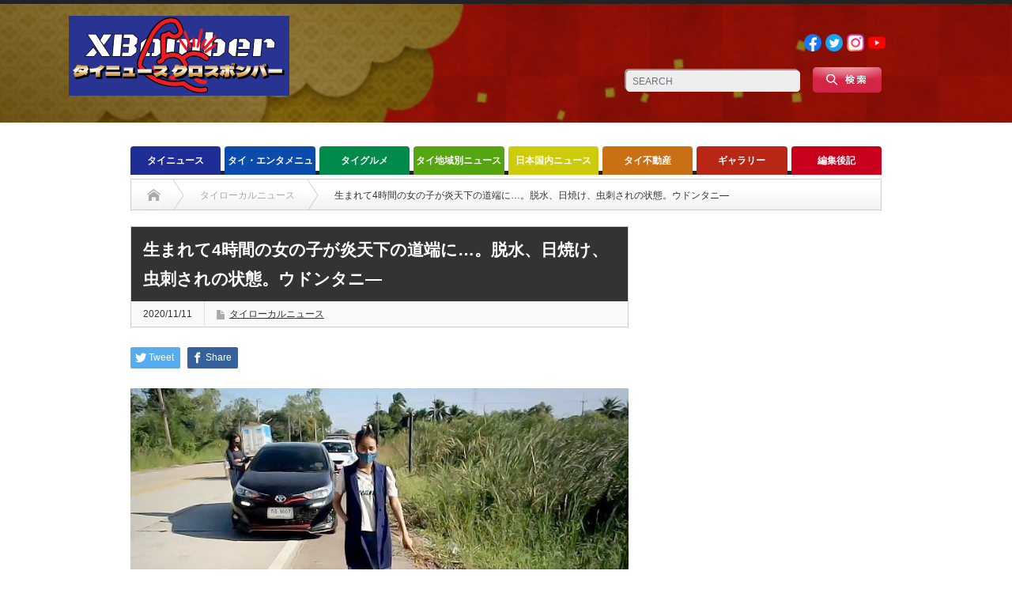

--- FILE ---
content_type: text/html; charset=utf-8
request_url: https://www.google.com/recaptcha/api2/anchor?ar=1&k=6Ldk_uMUAAAAALaZCEnvYaKGOjSATAJDskaB_XKX&co=aHR0cHM6Ly94LWJvbWJlcnRoLmNvbTo0NDM.&hl=en&v=PoyoqOPhxBO7pBk68S4YbpHZ&size=invisible&anchor-ms=20000&execute-ms=30000&cb=h3qpplz8c3nc
body_size: 48650
content:
<!DOCTYPE HTML><html dir="ltr" lang="en"><head><meta http-equiv="Content-Type" content="text/html; charset=UTF-8">
<meta http-equiv="X-UA-Compatible" content="IE=edge">
<title>reCAPTCHA</title>
<style type="text/css">
/* cyrillic-ext */
@font-face {
  font-family: 'Roboto';
  font-style: normal;
  font-weight: 400;
  font-stretch: 100%;
  src: url(//fonts.gstatic.com/s/roboto/v48/KFO7CnqEu92Fr1ME7kSn66aGLdTylUAMa3GUBHMdazTgWw.woff2) format('woff2');
  unicode-range: U+0460-052F, U+1C80-1C8A, U+20B4, U+2DE0-2DFF, U+A640-A69F, U+FE2E-FE2F;
}
/* cyrillic */
@font-face {
  font-family: 'Roboto';
  font-style: normal;
  font-weight: 400;
  font-stretch: 100%;
  src: url(//fonts.gstatic.com/s/roboto/v48/KFO7CnqEu92Fr1ME7kSn66aGLdTylUAMa3iUBHMdazTgWw.woff2) format('woff2');
  unicode-range: U+0301, U+0400-045F, U+0490-0491, U+04B0-04B1, U+2116;
}
/* greek-ext */
@font-face {
  font-family: 'Roboto';
  font-style: normal;
  font-weight: 400;
  font-stretch: 100%;
  src: url(//fonts.gstatic.com/s/roboto/v48/KFO7CnqEu92Fr1ME7kSn66aGLdTylUAMa3CUBHMdazTgWw.woff2) format('woff2');
  unicode-range: U+1F00-1FFF;
}
/* greek */
@font-face {
  font-family: 'Roboto';
  font-style: normal;
  font-weight: 400;
  font-stretch: 100%;
  src: url(//fonts.gstatic.com/s/roboto/v48/KFO7CnqEu92Fr1ME7kSn66aGLdTylUAMa3-UBHMdazTgWw.woff2) format('woff2');
  unicode-range: U+0370-0377, U+037A-037F, U+0384-038A, U+038C, U+038E-03A1, U+03A3-03FF;
}
/* math */
@font-face {
  font-family: 'Roboto';
  font-style: normal;
  font-weight: 400;
  font-stretch: 100%;
  src: url(//fonts.gstatic.com/s/roboto/v48/KFO7CnqEu92Fr1ME7kSn66aGLdTylUAMawCUBHMdazTgWw.woff2) format('woff2');
  unicode-range: U+0302-0303, U+0305, U+0307-0308, U+0310, U+0312, U+0315, U+031A, U+0326-0327, U+032C, U+032F-0330, U+0332-0333, U+0338, U+033A, U+0346, U+034D, U+0391-03A1, U+03A3-03A9, U+03B1-03C9, U+03D1, U+03D5-03D6, U+03F0-03F1, U+03F4-03F5, U+2016-2017, U+2034-2038, U+203C, U+2040, U+2043, U+2047, U+2050, U+2057, U+205F, U+2070-2071, U+2074-208E, U+2090-209C, U+20D0-20DC, U+20E1, U+20E5-20EF, U+2100-2112, U+2114-2115, U+2117-2121, U+2123-214F, U+2190, U+2192, U+2194-21AE, U+21B0-21E5, U+21F1-21F2, U+21F4-2211, U+2213-2214, U+2216-22FF, U+2308-230B, U+2310, U+2319, U+231C-2321, U+2336-237A, U+237C, U+2395, U+239B-23B7, U+23D0, U+23DC-23E1, U+2474-2475, U+25AF, U+25B3, U+25B7, U+25BD, U+25C1, U+25CA, U+25CC, U+25FB, U+266D-266F, U+27C0-27FF, U+2900-2AFF, U+2B0E-2B11, U+2B30-2B4C, U+2BFE, U+3030, U+FF5B, U+FF5D, U+1D400-1D7FF, U+1EE00-1EEFF;
}
/* symbols */
@font-face {
  font-family: 'Roboto';
  font-style: normal;
  font-weight: 400;
  font-stretch: 100%;
  src: url(//fonts.gstatic.com/s/roboto/v48/KFO7CnqEu92Fr1ME7kSn66aGLdTylUAMaxKUBHMdazTgWw.woff2) format('woff2');
  unicode-range: U+0001-000C, U+000E-001F, U+007F-009F, U+20DD-20E0, U+20E2-20E4, U+2150-218F, U+2190, U+2192, U+2194-2199, U+21AF, U+21E6-21F0, U+21F3, U+2218-2219, U+2299, U+22C4-22C6, U+2300-243F, U+2440-244A, U+2460-24FF, U+25A0-27BF, U+2800-28FF, U+2921-2922, U+2981, U+29BF, U+29EB, U+2B00-2BFF, U+4DC0-4DFF, U+FFF9-FFFB, U+10140-1018E, U+10190-1019C, U+101A0, U+101D0-101FD, U+102E0-102FB, U+10E60-10E7E, U+1D2C0-1D2D3, U+1D2E0-1D37F, U+1F000-1F0FF, U+1F100-1F1AD, U+1F1E6-1F1FF, U+1F30D-1F30F, U+1F315, U+1F31C, U+1F31E, U+1F320-1F32C, U+1F336, U+1F378, U+1F37D, U+1F382, U+1F393-1F39F, U+1F3A7-1F3A8, U+1F3AC-1F3AF, U+1F3C2, U+1F3C4-1F3C6, U+1F3CA-1F3CE, U+1F3D4-1F3E0, U+1F3ED, U+1F3F1-1F3F3, U+1F3F5-1F3F7, U+1F408, U+1F415, U+1F41F, U+1F426, U+1F43F, U+1F441-1F442, U+1F444, U+1F446-1F449, U+1F44C-1F44E, U+1F453, U+1F46A, U+1F47D, U+1F4A3, U+1F4B0, U+1F4B3, U+1F4B9, U+1F4BB, U+1F4BF, U+1F4C8-1F4CB, U+1F4D6, U+1F4DA, U+1F4DF, U+1F4E3-1F4E6, U+1F4EA-1F4ED, U+1F4F7, U+1F4F9-1F4FB, U+1F4FD-1F4FE, U+1F503, U+1F507-1F50B, U+1F50D, U+1F512-1F513, U+1F53E-1F54A, U+1F54F-1F5FA, U+1F610, U+1F650-1F67F, U+1F687, U+1F68D, U+1F691, U+1F694, U+1F698, U+1F6AD, U+1F6B2, U+1F6B9-1F6BA, U+1F6BC, U+1F6C6-1F6CF, U+1F6D3-1F6D7, U+1F6E0-1F6EA, U+1F6F0-1F6F3, U+1F6F7-1F6FC, U+1F700-1F7FF, U+1F800-1F80B, U+1F810-1F847, U+1F850-1F859, U+1F860-1F887, U+1F890-1F8AD, U+1F8B0-1F8BB, U+1F8C0-1F8C1, U+1F900-1F90B, U+1F93B, U+1F946, U+1F984, U+1F996, U+1F9E9, U+1FA00-1FA6F, U+1FA70-1FA7C, U+1FA80-1FA89, U+1FA8F-1FAC6, U+1FACE-1FADC, U+1FADF-1FAE9, U+1FAF0-1FAF8, U+1FB00-1FBFF;
}
/* vietnamese */
@font-face {
  font-family: 'Roboto';
  font-style: normal;
  font-weight: 400;
  font-stretch: 100%;
  src: url(//fonts.gstatic.com/s/roboto/v48/KFO7CnqEu92Fr1ME7kSn66aGLdTylUAMa3OUBHMdazTgWw.woff2) format('woff2');
  unicode-range: U+0102-0103, U+0110-0111, U+0128-0129, U+0168-0169, U+01A0-01A1, U+01AF-01B0, U+0300-0301, U+0303-0304, U+0308-0309, U+0323, U+0329, U+1EA0-1EF9, U+20AB;
}
/* latin-ext */
@font-face {
  font-family: 'Roboto';
  font-style: normal;
  font-weight: 400;
  font-stretch: 100%;
  src: url(//fonts.gstatic.com/s/roboto/v48/KFO7CnqEu92Fr1ME7kSn66aGLdTylUAMa3KUBHMdazTgWw.woff2) format('woff2');
  unicode-range: U+0100-02BA, U+02BD-02C5, U+02C7-02CC, U+02CE-02D7, U+02DD-02FF, U+0304, U+0308, U+0329, U+1D00-1DBF, U+1E00-1E9F, U+1EF2-1EFF, U+2020, U+20A0-20AB, U+20AD-20C0, U+2113, U+2C60-2C7F, U+A720-A7FF;
}
/* latin */
@font-face {
  font-family: 'Roboto';
  font-style: normal;
  font-weight: 400;
  font-stretch: 100%;
  src: url(//fonts.gstatic.com/s/roboto/v48/KFO7CnqEu92Fr1ME7kSn66aGLdTylUAMa3yUBHMdazQ.woff2) format('woff2');
  unicode-range: U+0000-00FF, U+0131, U+0152-0153, U+02BB-02BC, U+02C6, U+02DA, U+02DC, U+0304, U+0308, U+0329, U+2000-206F, U+20AC, U+2122, U+2191, U+2193, U+2212, U+2215, U+FEFF, U+FFFD;
}
/* cyrillic-ext */
@font-face {
  font-family: 'Roboto';
  font-style: normal;
  font-weight: 500;
  font-stretch: 100%;
  src: url(//fonts.gstatic.com/s/roboto/v48/KFO7CnqEu92Fr1ME7kSn66aGLdTylUAMa3GUBHMdazTgWw.woff2) format('woff2');
  unicode-range: U+0460-052F, U+1C80-1C8A, U+20B4, U+2DE0-2DFF, U+A640-A69F, U+FE2E-FE2F;
}
/* cyrillic */
@font-face {
  font-family: 'Roboto';
  font-style: normal;
  font-weight: 500;
  font-stretch: 100%;
  src: url(//fonts.gstatic.com/s/roboto/v48/KFO7CnqEu92Fr1ME7kSn66aGLdTylUAMa3iUBHMdazTgWw.woff2) format('woff2');
  unicode-range: U+0301, U+0400-045F, U+0490-0491, U+04B0-04B1, U+2116;
}
/* greek-ext */
@font-face {
  font-family: 'Roboto';
  font-style: normal;
  font-weight: 500;
  font-stretch: 100%;
  src: url(//fonts.gstatic.com/s/roboto/v48/KFO7CnqEu92Fr1ME7kSn66aGLdTylUAMa3CUBHMdazTgWw.woff2) format('woff2');
  unicode-range: U+1F00-1FFF;
}
/* greek */
@font-face {
  font-family: 'Roboto';
  font-style: normal;
  font-weight: 500;
  font-stretch: 100%;
  src: url(//fonts.gstatic.com/s/roboto/v48/KFO7CnqEu92Fr1ME7kSn66aGLdTylUAMa3-UBHMdazTgWw.woff2) format('woff2');
  unicode-range: U+0370-0377, U+037A-037F, U+0384-038A, U+038C, U+038E-03A1, U+03A3-03FF;
}
/* math */
@font-face {
  font-family: 'Roboto';
  font-style: normal;
  font-weight: 500;
  font-stretch: 100%;
  src: url(//fonts.gstatic.com/s/roboto/v48/KFO7CnqEu92Fr1ME7kSn66aGLdTylUAMawCUBHMdazTgWw.woff2) format('woff2');
  unicode-range: U+0302-0303, U+0305, U+0307-0308, U+0310, U+0312, U+0315, U+031A, U+0326-0327, U+032C, U+032F-0330, U+0332-0333, U+0338, U+033A, U+0346, U+034D, U+0391-03A1, U+03A3-03A9, U+03B1-03C9, U+03D1, U+03D5-03D6, U+03F0-03F1, U+03F4-03F5, U+2016-2017, U+2034-2038, U+203C, U+2040, U+2043, U+2047, U+2050, U+2057, U+205F, U+2070-2071, U+2074-208E, U+2090-209C, U+20D0-20DC, U+20E1, U+20E5-20EF, U+2100-2112, U+2114-2115, U+2117-2121, U+2123-214F, U+2190, U+2192, U+2194-21AE, U+21B0-21E5, U+21F1-21F2, U+21F4-2211, U+2213-2214, U+2216-22FF, U+2308-230B, U+2310, U+2319, U+231C-2321, U+2336-237A, U+237C, U+2395, U+239B-23B7, U+23D0, U+23DC-23E1, U+2474-2475, U+25AF, U+25B3, U+25B7, U+25BD, U+25C1, U+25CA, U+25CC, U+25FB, U+266D-266F, U+27C0-27FF, U+2900-2AFF, U+2B0E-2B11, U+2B30-2B4C, U+2BFE, U+3030, U+FF5B, U+FF5D, U+1D400-1D7FF, U+1EE00-1EEFF;
}
/* symbols */
@font-face {
  font-family: 'Roboto';
  font-style: normal;
  font-weight: 500;
  font-stretch: 100%;
  src: url(//fonts.gstatic.com/s/roboto/v48/KFO7CnqEu92Fr1ME7kSn66aGLdTylUAMaxKUBHMdazTgWw.woff2) format('woff2');
  unicode-range: U+0001-000C, U+000E-001F, U+007F-009F, U+20DD-20E0, U+20E2-20E4, U+2150-218F, U+2190, U+2192, U+2194-2199, U+21AF, U+21E6-21F0, U+21F3, U+2218-2219, U+2299, U+22C4-22C6, U+2300-243F, U+2440-244A, U+2460-24FF, U+25A0-27BF, U+2800-28FF, U+2921-2922, U+2981, U+29BF, U+29EB, U+2B00-2BFF, U+4DC0-4DFF, U+FFF9-FFFB, U+10140-1018E, U+10190-1019C, U+101A0, U+101D0-101FD, U+102E0-102FB, U+10E60-10E7E, U+1D2C0-1D2D3, U+1D2E0-1D37F, U+1F000-1F0FF, U+1F100-1F1AD, U+1F1E6-1F1FF, U+1F30D-1F30F, U+1F315, U+1F31C, U+1F31E, U+1F320-1F32C, U+1F336, U+1F378, U+1F37D, U+1F382, U+1F393-1F39F, U+1F3A7-1F3A8, U+1F3AC-1F3AF, U+1F3C2, U+1F3C4-1F3C6, U+1F3CA-1F3CE, U+1F3D4-1F3E0, U+1F3ED, U+1F3F1-1F3F3, U+1F3F5-1F3F7, U+1F408, U+1F415, U+1F41F, U+1F426, U+1F43F, U+1F441-1F442, U+1F444, U+1F446-1F449, U+1F44C-1F44E, U+1F453, U+1F46A, U+1F47D, U+1F4A3, U+1F4B0, U+1F4B3, U+1F4B9, U+1F4BB, U+1F4BF, U+1F4C8-1F4CB, U+1F4D6, U+1F4DA, U+1F4DF, U+1F4E3-1F4E6, U+1F4EA-1F4ED, U+1F4F7, U+1F4F9-1F4FB, U+1F4FD-1F4FE, U+1F503, U+1F507-1F50B, U+1F50D, U+1F512-1F513, U+1F53E-1F54A, U+1F54F-1F5FA, U+1F610, U+1F650-1F67F, U+1F687, U+1F68D, U+1F691, U+1F694, U+1F698, U+1F6AD, U+1F6B2, U+1F6B9-1F6BA, U+1F6BC, U+1F6C6-1F6CF, U+1F6D3-1F6D7, U+1F6E0-1F6EA, U+1F6F0-1F6F3, U+1F6F7-1F6FC, U+1F700-1F7FF, U+1F800-1F80B, U+1F810-1F847, U+1F850-1F859, U+1F860-1F887, U+1F890-1F8AD, U+1F8B0-1F8BB, U+1F8C0-1F8C1, U+1F900-1F90B, U+1F93B, U+1F946, U+1F984, U+1F996, U+1F9E9, U+1FA00-1FA6F, U+1FA70-1FA7C, U+1FA80-1FA89, U+1FA8F-1FAC6, U+1FACE-1FADC, U+1FADF-1FAE9, U+1FAF0-1FAF8, U+1FB00-1FBFF;
}
/* vietnamese */
@font-face {
  font-family: 'Roboto';
  font-style: normal;
  font-weight: 500;
  font-stretch: 100%;
  src: url(//fonts.gstatic.com/s/roboto/v48/KFO7CnqEu92Fr1ME7kSn66aGLdTylUAMa3OUBHMdazTgWw.woff2) format('woff2');
  unicode-range: U+0102-0103, U+0110-0111, U+0128-0129, U+0168-0169, U+01A0-01A1, U+01AF-01B0, U+0300-0301, U+0303-0304, U+0308-0309, U+0323, U+0329, U+1EA0-1EF9, U+20AB;
}
/* latin-ext */
@font-face {
  font-family: 'Roboto';
  font-style: normal;
  font-weight: 500;
  font-stretch: 100%;
  src: url(//fonts.gstatic.com/s/roboto/v48/KFO7CnqEu92Fr1ME7kSn66aGLdTylUAMa3KUBHMdazTgWw.woff2) format('woff2');
  unicode-range: U+0100-02BA, U+02BD-02C5, U+02C7-02CC, U+02CE-02D7, U+02DD-02FF, U+0304, U+0308, U+0329, U+1D00-1DBF, U+1E00-1E9F, U+1EF2-1EFF, U+2020, U+20A0-20AB, U+20AD-20C0, U+2113, U+2C60-2C7F, U+A720-A7FF;
}
/* latin */
@font-face {
  font-family: 'Roboto';
  font-style: normal;
  font-weight: 500;
  font-stretch: 100%;
  src: url(//fonts.gstatic.com/s/roboto/v48/KFO7CnqEu92Fr1ME7kSn66aGLdTylUAMa3yUBHMdazQ.woff2) format('woff2');
  unicode-range: U+0000-00FF, U+0131, U+0152-0153, U+02BB-02BC, U+02C6, U+02DA, U+02DC, U+0304, U+0308, U+0329, U+2000-206F, U+20AC, U+2122, U+2191, U+2193, U+2212, U+2215, U+FEFF, U+FFFD;
}
/* cyrillic-ext */
@font-face {
  font-family: 'Roboto';
  font-style: normal;
  font-weight: 900;
  font-stretch: 100%;
  src: url(//fonts.gstatic.com/s/roboto/v48/KFO7CnqEu92Fr1ME7kSn66aGLdTylUAMa3GUBHMdazTgWw.woff2) format('woff2');
  unicode-range: U+0460-052F, U+1C80-1C8A, U+20B4, U+2DE0-2DFF, U+A640-A69F, U+FE2E-FE2F;
}
/* cyrillic */
@font-face {
  font-family: 'Roboto';
  font-style: normal;
  font-weight: 900;
  font-stretch: 100%;
  src: url(//fonts.gstatic.com/s/roboto/v48/KFO7CnqEu92Fr1ME7kSn66aGLdTylUAMa3iUBHMdazTgWw.woff2) format('woff2');
  unicode-range: U+0301, U+0400-045F, U+0490-0491, U+04B0-04B1, U+2116;
}
/* greek-ext */
@font-face {
  font-family: 'Roboto';
  font-style: normal;
  font-weight: 900;
  font-stretch: 100%;
  src: url(//fonts.gstatic.com/s/roboto/v48/KFO7CnqEu92Fr1ME7kSn66aGLdTylUAMa3CUBHMdazTgWw.woff2) format('woff2');
  unicode-range: U+1F00-1FFF;
}
/* greek */
@font-face {
  font-family: 'Roboto';
  font-style: normal;
  font-weight: 900;
  font-stretch: 100%;
  src: url(//fonts.gstatic.com/s/roboto/v48/KFO7CnqEu92Fr1ME7kSn66aGLdTylUAMa3-UBHMdazTgWw.woff2) format('woff2');
  unicode-range: U+0370-0377, U+037A-037F, U+0384-038A, U+038C, U+038E-03A1, U+03A3-03FF;
}
/* math */
@font-face {
  font-family: 'Roboto';
  font-style: normal;
  font-weight: 900;
  font-stretch: 100%;
  src: url(//fonts.gstatic.com/s/roboto/v48/KFO7CnqEu92Fr1ME7kSn66aGLdTylUAMawCUBHMdazTgWw.woff2) format('woff2');
  unicode-range: U+0302-0303, U+0305, U+0307-0308, U+0310, U+0312, U+0315, U+031A, U+0326-0327, U+032C, U+032F-0330, U+0332-0333, U+0338, U+033A, U+0346, U+034D, U+0391-03A1, U+03A3-03A9, U+03B1-03C9, U+03D1, U+03D5-03D6, U+03F0-03F1, U+03F4-03F5, U+2016-2017, U+2034-2038, U+203C, U+2040, U+2043, U+2047, U+2050, U+2057, U+205F, U+2070-2071, U+2074-208E, U+2090-209C, U+20D0-20DC, U+20E1, U+20E5-20EF, U+2100-2112, U+2114-2115, U+2117-2121, U+2123-214F, U+2190, U+2192, U+2194-21AE, U+21B0-21E5, U+21F1-21F2, U+21F4-2211, U+2213-2214, U+2216-22FF, U+2308-230B, U+2310, U+2319, U+231C-2321, U+2336-237A, U+237C, U+2395, U+239B-23B7, U+23D0, U+23DC-23E1, U+2474-2475, U+25AF, U+25B3, U+25B7, U+25BD, U+25C1, U+25CA, U+25CC, U+25FB, U+266D-266F, U+27C0-27FF, U+2900-2AFF, U+2B0E-2B11, U+2B30-2B4C, U+2BFE, U+3030, U+FF5B, U+FF5D, U+1D400-1D7FF, U+1EE00-1EEFF;
}
/* symbols */
@font-face {
  font-family: 'Roboto';
  font-style: normal;
  font-weight: 900;
  font-stretch: 100%;
  src: url(//fonts.gstatic.com/s/roboto/v48/KFO7CnqEu92Fr1ME7kSn66aGLdTylUAMaxKUBHMdazTgWw.woff2) format('woff2');
  unicode-range: U+0001-000C, U+000E-001F, U+007F-009F, U+20DD-20E0, U+20E2-20E4, U+2150-218F, U+2190, U+2192, U+2194-2199, U+21AF, U+21E6-21F0, U+21F3, U+2218-2219, U+2299, U+22C4-22C6, U+2300-243F, U+2440-244A, U+2460-24FF, U+25A0-27BF, U+2800-28FF, U+2921-2922, U+2981, U+29BF, U+29EB, U+2B00-2BFF, U+4DC0-4DFF, U+FFF9-FFFB, U+10140-1018E, U+10190-1019C, U+101A0, U+101D0-101FD, U+102E0-102FB, U+10E60-10E7E, U+1D2C0-1D2D3, U+1D2E0-1D37F, U+1F000-1F0FF, U+1F100-1F1AD, U+1F1E6-1F1FF, U+1F30D-1F30F, U+1F315, U+1F31C, U+1F31E, U+1F320-1F32C, U+1F336, U+1F378, U+1F37D, U+1F382, U+1F393-1F39F, U+1F3A7-1F3A8, U+1F3AC-1F3AF, U+1F3C2, U+1F3C4-1F3C6, U+1F3CA-1F3CE, U+1F3D4-1F3E0, U+1F3ED, U+1F3F1-1F3F3, U+1F3F5-1F3F7, U+1F408, U+1F415, U+1F41F, U+1F426, U+1F43F, U+1F441-1F442, U+1F444, U+1F446-1F449, U+1F44C-1F44E, U+1F453, U+1F46A, U+1F47D, U+1F4A3, U+1F4B0, U+1F4B3, U+1F4B9, U+1F4BB, U+1F4BF, U+1F4C8-1F4CB, U+1F4D6, U+1F4DA, U+1F4DF, U+1F4E3-1F4E6, U+1F4EA-1F4ED, U+1F4F7, U+1F4F9-1F4FB, U+1F4FD-1F4FE, U+1F503, U+1F507-1F50B, U+1F50D, U+1F512-1F513, U+1F53E-1F54A, U+1F54F-1F5FA, U+1F610, U+1F650-1F67F, U+1F687, U+1F68D, U+1F691, U+1F694, U+1F698, U+1F6AD, U+1F6B2, U+1F6B9-1F6BA, U+1F6BC, U+1F6C6-1F6CF, U+1F6D3-1F6D7, U+1F6E0-1F6EA, U+1F6F0-1F6F3, U+1F6F7-1F6FC, U+1F700-1F7FF, U+1F800-1F80B, U+1F810-1F847, U+1F850-1F859, U+1F860-1F887, U+1F890-1F8AD, U+1F8B0-1F8BB, U+1F8C0-1F8C1, U+1F900-1F90B, U+1F93B, U+1F946, U+1F984, U+1F996, U+1F9E9, U+1FA00-1FA6F, U+1FA70-1FA7C, U+1FA80-1FA89, U+1FA8F-1FAC6, U+1FACE-1FADC, U+1FADF-1FAE9, U+1FAF0-1FAF8, U+1FB00-1FBFF;
}
/* vietnamese */
@font-face {
  font-family: 'Roboto';
  font-style: normal;
  font-weight: 900;
  font-stretch: 100%;
  src: url(//fonts.gstatic.com/s/roboto/v48/KFO7CnqEu92Fr1ME7kSn66aGLdTylUAMa3OUBHMdazTgWw.woff2) format('woff2');
  unicode-range: U+0102-0103, U+0110-0111, U+0128-0129, U+0168-0169, U+01A0-01A1, U+01AF-01B0, U+0300-0301, U+0303-0304, U+0308-0309, U+0323, U+0329, U+1EA0-1EF9, U+20AB;
}
/* latin-ext */
@font-face {
  font-family: 'Roboto';
  font-style: normal;
  font-weight: 900;
  font-stretch: 100%;
  src: url(//fonts.gstatic.com/s/roboto/v48/KFO7CnqEu92Fr1ME7kSn66aGLdTylUAMa3KUBHMdazTgWw.woff2) format('woff2');
  unicode-range: U+0100-02BA, U+02BD-02C5, U+02C7-02CC, U+02CE-02D7, U+02DD-02FF, U+0304, U+0308, U+0329, U+1D00-1DBF, U+1E00-1E9F, U+1EF2-1EFF, U+2020, U+20A0-20AB, U+20AD-20C0, U+2113, U+2C60-2C7F, U+A720-A7FF;
}
/* latin */
@font-face {
  font-family: 'Roboto';
  font-style: normal;
  font-weight: 900;
  font-stretch: 100%;
  src: url(//fonts.gstatic.com/s/roboto/v48/KFO7CnqEu92Fr1ME7kSn66aGLdTylUAMa3yUBHMdazQ.woff2) format('woff2');
  unicode-range: U+0000-00FF, U+0131, U+0152-0153, U+02BB-02BC, U+02C6, U+02DA, U+02DC, U+0304, U+0308, U+0329, U+2000-206F, U+20AC, U+2122, U+2191, U+2193, U+2212, U+2215, U+FEFF, U+FFFD;
}

</style>
<link rel="stylesheet" type="text/css" href="https://www.gstatic.com/recaptcha/releases/PoyoqOPhxBO7pBk68S4YbpHZ/styles__ltr.css">
<script nonce="myNCGUjy6zialaJf-wfjIA" type="text/javascript">window['__recaptcha_api'] = 'https://www.google.com/recaptcha/api2/';</script>
<script type="text/javascript" src="https://www.gstatic.com/recaptcha/releases/PoyoqOPhxBO7pBk68S4YbpHZ/recaptcha__en.js" nonce="myNCGUjy6zialaJf-wfjIA">
      
    </script></head>
<body><div id="rc-anchor-alert" class="rc-anchor-alert"></div>
<input type="hidden" id="recaptcha-token" value="[base64]">
<script type="text/javascript" nonce="myNCGUjy6zialaJf-wfjIA">
      recaptcha.anchor.Main.init("[\x22ainput\x22,[\x22bgdata\x22,\x22\x22,\[base64]/[base64]/MjU1Ong/[base64]/[base64]/[base64]/[base64]/[base64]/[base64]/[base64]/[base64]/[base64]/[base64]/[base64]/[base64]/[base64]/[base64]/[base64]\\u003d\x22,\[base64]\\u003d\\u003d\x22,\x22wqlMwr1mwoFkw4R5OMKRJRvCr8Ocw7zCucKfWHhHwrNpWDtXw4vDvnPCrHgrTsO3CkPDqkzDp8KKwp7DvDITw4DCgcKZw68kRsKVwr/DjhrDqE7DjCAEwrTDvVzDjW8EMMOPDsK7wp3Duz3DjgjDk8Kfwq8Dwr9PCsObw5wGw7sbXsKKwqgoJMOmWmRZA8O2IcO1SQ59w4sJwrbCq8OWwqRrwozCtCvDpSNccRzCqC/DgMK2w5V8wpvDnAjCki0ywpLCkcKdw6DChiYNwoLDnFLCjcKzTcKow6nDjcKXwovDmEIIwqhHwp3Cm8OIBcKIwpTClSA8LyRtRsK6wplSThIEwphVS8KVw7HCsMOLIxXDncOxWMKKU8K5GVUgwoLCqcKuelXCscKTInzCtsKib8K3wqA8aB/ClMK5wobDqcO0RsK/w5oyw453DzMON2BLw7jCq8OEQ0JNPMOkw47ClsOWwqB7wonDg3RzMcK+w4x/IT3CosKtw7XDo3XDpgnDo8KWw6dfYidpw4Unw5fDjcK2w7JLwozDgSw7wozCjsOdNEd5wqJ5w7cNw4QCwr8hIsOVw41qaH4nFUTCm1YUFGM4wp7Cg0FmBmfDuwjDq8KaAsO2QW/Cr3p/[base64]/CqFMxbMOZAB1nw6tuwoXCq2rCpUzDiXjCosO5wp8aw6lfwp3CnsO7ScOleiTCs8Ktwqgfw4xAw7lLw6tCw4o0wpBnw6A9IWFjw7koPHsKUwjCr3o7w77Dl8Knw6zCuMKkVMOUAcOaw7NBwr1Za2TCsigLPHg7wpbDszYdw7zDmcKOw6IuVxphwo7CucKDZm/Ci8KuF8KnIijDrHcYAhrDncO7TntgbMK7MnPDo8KgAMKTdTDDsnYaw7HDl8O7EcOAwqrDlAbCjcKQVkfCvUlHw7dzwrNYwotpc8OSC2QZTjYTw6IcJhDDpcKAT8O/wpHDgsK7wqBWBSPDmGzDv1dFRhXDo8OlNsKywqcNesKuPcKtb8KGwpM5VzkbTifCk8KRw4QOwqXCkcKcwpIxwqVew65bEsKOw7cgVcKdw7QlCV7DswdAFSbCq1XCrRQ8w7/CsADDlsKaw7PCnCUeacKQSGMxWsOmVcObwpnDksOTw7EEw77CusORRlPDknZvwpzDh3tDYcK2wrlywrrCuRjCuURVQiknw7bDpMOAw4dmwpw0w4nDjMKFCjbDosKawqolwp0OLMOBYwfCpsOnwrfCocO/wr7Dr1wcw6XDjD8uwqAZYhzCv8OhET5cVioSJcOIdMOsAGR0OcKuw7TDtVcpwp4OJWTDsEJdw6bChVbDusK2BjBAw53DglFDwr3CiStgZVXDri7CjCLCpsObwp7Dh8O/YH7Cjh3Cl8OJDgN7w6PCtEdqw6QXYMKAHMOWXxhgwoloR8KYSHkFwp85wqvDu8KHIsO7c1rCtyHCrFHDkHTDhMOWw4XDicOjwpNaBsOhIiB1d1IULz/CvGrCqwzCr3/[base64]/PMKNw4wEw4TCnMKVwq8UwopnD1VGYMO/w4Mhw4cffAvDtlXDu8OAHA/DpsOWwpvCsibCnAZuXCcoDmjCh3bCi8KFaClkwpnDtMO7cBYsGMOZGlIPwr1+w5ZqIsOIw5nChxkwwoggNmvDljrClcOzw4kOHcOdeMKewoVAN1PDpsKlwqbCiMONw4bCqsOsWmPClMOYA8KFw6pHfkVaei/ChMOPw7rClMKgwpzDlTNMAHtMTjjCgMKJbcOiV8Kqw5jDusOZwqdhdcODdsK2w7HCmcKXwp7ChHkbFcKCSUg8NsOsw64ma8OAc8Oew7rDrsKnQR4qMGDDpcKyYMKYOxQoEWXCh8OoLVxHYkAWwoRfw7AGBsOgwrl3w6LDiQFebm7ClsKWw4JlwpEcIk00w4/Dq8KfOMOhUzfCnsO+w4vCi8KCw67Dh8Ojwr/DpwrDg8K3wqAnwoTCq8K5FmLChhVLMMKAworDqsOZwqYuw4BvdsOUw6B2QMOyHMK4wo7DozdSwoHDi8OAC8OHwoRuWl4XwpVOw5rCrsO3woXCuBfCqMOjVjHDqsOXwqLDvGwUw45+wpNieMKEw7U0wpbCmQIPZS9pwp/DvG3CmEQqwrcCwoTDg8KxJcKrwokNw5BVX8OEw4hcwpQ3w6rDjFbCvMKuw5J1Bw5Xw6hRDivDg2jDokV5Aydfw5BmMUxkwqEXLsOecMKlwpTDmELDm8KlwqjDmcK/wpd+XQ3Cpmp4woE4EcOgwqfCg3ZQJWjCq8KpFcOWBDI/[base64]/Dm8K5Cw8KbcOawojCjn/DnMKTHjoEw4QHw57Dg3/Ds11CFcOnw6bCs8O+ElzCm8K6eDbDk8OhZgrChsO7a3nCn0U0EsKVasOFwobCicOYwprCtQjDlsKGwocNAcO6wpUqw6fCl3rCkh7DocKXFy7CkhjCrMORKlXCqsOcwq7CvWJYJ8KrZQfDkMKkf8O/QsKxw6kmwpdbwo3CscKVw5zCrMK0wq8Kwq/CvcORwpzDgm/DunloLydOWS9Ww5V6EcOlwrkjwqnDiGMsPHfCkQwNw7UEwoxWw6nDmmnCsX8Bw6fCrkYkw4TDsx7DjmdpwpVAw4wuw4U/[base64]/[base64]/w7wIwrnCrV/[base64]/CqwLDvBrDscOrw5bDhUYJw7zDi8K+wqvDoXLCu8KOw5XDgsOUKcKjPQsmO8OJX251Flhxw7pgwp/CqzfCviHDgcO7BFnDlDbCo8OVVcK8wpLCo8Kow6QHw7DConzDsGYXZnYdw7PDpCbDi8Knw7nCtMKMMsOWw5ENNiwSwpUOPnVHShptEcOsGy/Do8OTQg8GwoIxw6PDgcKfccKdcwDCpR5jw45YAF7Csy8dYcOYwovCl2/DkHdmQsO5UDRpw43Do08dw78WEsKww7bChcOyecOFwpnCtg/DoWIGwrpzwrDDjMKowrVCR8Ofw7TDl8KrwpETBMKvCcOiN1PDoybCssK8wqNwS8KObsOqw6MYdsKNw4/CuQQewr7Dr3jDmV8ZCwN0wpAsO8KQw5TDim/DvcKmwqPDuQ4IJsOcWMK8FGnDoDnCtQYNDyLCm3ZeK8KbIyPDoMOewrFeFXDCrGrDiiTCtMO2B8KgFsOaw5/DrcO0wo0HLXxHwp/Ct8OtKMOaMjpjw40Bw4XDhAkaw4/Cg8KfwrzCksKqw7UcI15rWcOpeMKvw7DCjcObFxrDrsKew5scfcK/w4xDwqw0w5LCu8O7BMKaDV9iUsKSSQXDi8K8dmJ+wrY2wqdsc8OAQMKTVgdJw70Fw4fCkMKZVTLDm8KowrLCvXEkIMOUYWpBZsOXGiPCg8O+Z8OdScKyME/CvyrCtMK2RF44UCd2wqsZfSxvw6/CuibCkQTDoQ/CsgRCFMOvWVQ5w4Buwq3DhcKxw67DrMKsRyBzw4nDpmx4woERbhdzehrCgTrCun/CmcOUwoIiw4DDpsKAw6RcMEo9asO6wqzCtwrCrTvCjsOkPcKuwrfCp0LCo8KhH8KBw7EuPx95TcKBwrUIDkvDtsOhKcOAw6/DpHYVZT/Cshs1wqdiw5jDqAvCoRQjwqHDjcKcwpMBwqzClTIYdMOTXh4AwrlTQsKwejbDg8OVQBDCpn83wpo5GsKdKcK3w6dYKsOddTbDvAlOw7wIwqMuUyhVD8KEb8KYwpF5e8KBcMOYZ0AgwrnDoQPDq8K/wptUIEsFaFU7wrDDlsO6w6vCuMOsEEDDr2tjUcKew4lfesKWwrLDuRMKwqLClsOdJX1EwrsufcOOBMKjwoNsCETDmmBiT8KpGxrCs8OyNsKPbwbDlXnDt8KzJDc2w4xlwpvCszPCvgjChR/Cm8O1wqrDtcK7NsO+wq5zI8KiwpETwrdpEMOKNxHCvTgNwrjDhMKPw6vDs0XCg3PCkxZmM8OoesKXKA3DlcOIwpVqw70tXhHCiizCl8K1wqzDqsKmw7/DucKRwp7Chm7DlhZfKg7CnDE0w4LDlMOEU2x0FyRNw6jCjsOgw4w1S8OWQsOrAnw4wrnDrcOOwqPCqMKgXhbChcKmw5hGw4DCixc8I8Kbw7lKJRfDtcOkOcOnO3zCqU4vcWkQTMOzZcK7woIHNsOswpbDmyw8w5zDpMO5w4fDgcKMwp3DrcKJKMK/YcOkw4BcD8Kxw6NwDcO4w6/CjMKBT8Oqwo0WDMKkwrVew4fCgcOKDsKVH3vDn14eaMKNwpgVwo5Gwqx9wqBYw7jCmnVWBcKxFMKTwq8jwrjDjsOsHcKUbgDDocKqw5HCn8KJw7sBM8KZw4zDjw4mOcKzwr4qeDZNNcO6wppOCT5SwpMqwrpiwpnDvsKDw5Btw4lbw7/CmihxesKhw6fCt8Kyw4TDjybCtMKDE2oLw7cxbcKGw4UVBA7CilHClVYew6rCu3vCoEnChcKrasOuwpNnwr3Ck2/CtknDtcKCB3PDlsO+ZcOFw5jCm1gwFm3Cu8O/W3LCm0xZw6HDucKWU17DmMObwrIBwqYcDMK4K8KvYnrCh3HCjDwKw4BVfXfCpcKyw6fCnsOtw47CpcOZw50jwq9mwp/Cs8KMwp7CmMOpw4Emw4DDhSPCgXNYw53Dn8KFw4nDrMOTwq/DmcKXCUHCnsKZKEkUAsKrKsK+IVDCu8Kvwqx8wozCiMOiwpXCiTUADMKlJcKTworCvsKbLR/ClA1+w4zCpMKewrrDq8ORwroNw51bw6bDsMOjw4LDt8KpPMKWQTjDqMK5AcOWUl/DkcKhEVjCtMOzTG3DmsKFOcO8cMKQwp8sw4w4woV4wrnDmT/[base64]/CmyDDhAzDiFddworDq0bDlTAdwowTwpLDiS/DksK7wrMgVU9GKsKmw6vDucOtwrfDjMKFwoTCmkZ4R8K/w5cjw4vDr8K1cntkwqLClEYvO8OrwqHCscOMfcOcwp8yK8OYKcKpZHBGw4saIcOXw7TDsi/ChsOWRxwvYCA9w5/[base64]/CMOXEcOBGmjCo0ATbMKIw47Dp8KKwrHDvMKBw6NdwrprwprDqcKsW8KZwo3CmhPCrMKafw7CgcOYw6NAZTrCj8KMFMOZOcKnw7zCusO5SC/ChEDCkMKNw7kuwox1w79Me1kPPRl+wrTCjwbDuCtUSDhsw4YjcywrHsOEG2AKw7AAGH0NwpIfKMKEK8KFJCDDj2/DjcKuw4bDuVzDocObPQgxPGfCi8KiwqrDosK5S8O/[base64]/FAHCgcOSwrXCmwRKdMOAw7dhTsOMw5NKSsOCw5fDmwpRw7pjwpLCsQ9HcsOuwp3DvcO2C8K9wofDlsOgXsOPwo/ChQFYQXMsUCvCg8OXw5phPsOQSxlyw4bDrnzDmgDDngIPccK+wooFGsKrw5IRw7HDlcKuLkDDpcO/f1/[base64]/w5XCoEVwwoHCtcKDFsOowqkTw5BWwr9bwptMw4TDn0jCpXbCkRLDowzCqhVrY8KdCcKJLGDDrz7DiCciIMKxwqDCncK/wqIaa8O9HMOuwrXCqcKtdkvDrcKZwqE2wpZdw6fCvMO0dkPCicKiKcOXw43CgcKbwqMKwqQcNirDgcK5fFbCiA7DvmMdV2twV8Olw63CpG9IaFTDpsKDHMOUJMOXBTg+eEM9FCzCkWTDlsKyw43CgsKRw6hmw7XDghDDuQ/Coi/[base64]/ClzsObhpZwog5DHg/[base64]/CqcOpdXfCmH7DvBPDq8Ofwq1hwq/DmQwYw7ILw6liFcKGw4/CoifDlsOWGMOZERBVNMKJRg3DmMOsSmZMKMKDcsKIw4xfwrLCoBR4F8KDwqgwSyzDi8KkwrDDtMKYwqY6w4jCrEEQZ8KNw5RiVy3DqMOAbsKMwrvDlMONQcOHY8KzwopECU4Jwo/[base64]/CiCrDlcORH0XCsF/[base64]/[base64]/[base64]/CjgwXOMOhX3PDn8O4w7vCiynCnGHCgsOew7zCi2QHRcK2N3zCvjDDnsK2w7dbwqzDnsO0wp0lMXfDrQgawr4ANsOgYiosDsK9wrsJH8OXw6XCocOrbkHDp8O8wp/CuxrDgMKRw5nDhsKWwpg3wrVMTUVEw4zCowpdL8KTw6PCkcKTYsOmw5PCkcKLwoRVUnhrF8KpHMKhwpsDCsOjEsOqDsOdw6HDugHChl/DgcKwwo7ClsKMwo1yZ8KywqjDolgOLBDChygWw5Abwqg8wq3ColHCgcOZw6zDmwhWw7nCvMKzAHzCpcO3w5cHw6nCoisrw7B5wpQiw5Aww7rCncKrasOXwooMwrVhHMKMLcOQfRHCp1XDnsKuK8KsWMKJwr1rw7VXOcOtw5cnwrRiwo8QDsOEwqzCi8OgVAhfw6dBw7/Ds8KFYMKIw6TCl8OSw4QbwpvDtcOlw47DkcOOSzgWwoZZw54sPgl6wrtKC8OpHMO2w5l3wp93w6rClcK3woYibsK6wqLCqMKZHUrDsMK/bCxPw5JvC1nCu8OcIMOTwo7DtcKDw4rDsn8Cw6XCp8KlwoJIw7/CsR3ClMKbwovCgMKfwqIxGyTDoVNyc8K/[base64]/wpJ7wqTCvylBw7AoBz4Hw4oiwqXChsKNw7fDm3NYwq41TcKuwqUkAsK0wofCpcKqR8KUw78qTXgVw6zDmMOmdB7DosKBw4FOw5fChmYMwogPTsO+wrfDoMKqesKBHjnDglZxQA3ChMKhMDnDnxHDocO/wqrDusOww7oIcTnCiTHCuV0XwoFhQcKeLMKPBUXDqsK3woMKwpthdUzCnn3CrcK/Dg5tQhkZOg7CgcOawoF6w43CiMKsw583OyJwbUsVIMKmN8Kfwp5Ef8KbwroNw7NEwrrDpRzDvknDkcO/Qj4qw6XCkjhzwoTDpMKGw54+w4NGGsKMwpk2BcOcw4NHw4/[base64]/w6jDnWkoBEHChMKow5Zew5cbwrzCscK+wqHCmMKzScOSKTh6w6FVw78ww6ARwocHwoDDh2XCl3/CrsO2wrdMDUp8wofDlMKbcMO5QmA6wrFDAg0RaMOGYR8+aMOUIsK+w7/DtcKMQEjDj8K+ByMaSylIw4PDn2rDtV/CvgB+dcOzXgvCnGhfb8KeCsOwI8Oiw43DmsK9FDMZw47CtsKXw5wfGkxVB1DDljojw7zCksOdUl3CiWVtPDjDngvDp8KtPl9iFnDDsEhow64uw5zCgMOkwp/CpCfDgcKmA8Kkw6HCvyZ8wpTDt3jCunsaSwrDpCo/wr0QAcO5w7sew5JXwp4Yw7AOw5hzFsKEw4Iaw4vDuCZhMA3CicKEZ8O8OsKFw6ApPsO7TQTCjX8ewpTCvjTDtUZNwo8bw5MUDjcnCUbDrD/Dg8OaMMOCXhXDh8Kww4VhJzVKw7HCnMKzXC7Driljw6rDu8KzwrnCqMKVbMKjfGF5awR7wrIHwrBOw6NvwpTChX/DokvDlgpsw5zDq0h7w5xcSnplw5PCrCDDjsK3BR1pAW3CkmXCs8KNbQvClMOxw4VOMhwaw64nfsKAKcKCwqh+w5M0ZsOKbcKhwplHwoDDv0nCh8O/wrEqVsOsw4ldZivCjVZGNcOVUsKDVcO7XsK2NHDDryHDolfDi2PCsQbDnsOzw5Vewr1XwqvCtsKGw7zDl0hlw5M1XMKWwoLDj8KowonChhllaMKOQcKCw6I0fjfDpMODw5kJFMOPS8OtPFXDk8Kcw6xjJW9KRW/DnwjDjsKRFTrDkmNww7LCqjnDrBHDjsKuNU3Dpz3CnMOFSW4XwqMpwoEWZ8ORQmBVw6PDpVjCp8KFH33CtXjCnGd7wpnDj0TCicOewpnCgRdPRsKVccKow61HSsKwwrk2CcKVwqfCkFh8Kgk5CEPDkzJ8wpY8dkMcWhI9w58Jwq/DsE4rJ8KdNhDCln7DjwTDscKkV8KTw5wHVRIMwpU/e2lmFcOSdDAzwo7DhnNlwpBiFMOUC3BzKsOBw6LCkcOlwqjCmcO7UMO6wqheXcK3w5nDmMOtwrTDkRpSWQvCs189wrLCgGXDiDEuwrofMMOlw6LDl8OBw5PCq8OrC2bDmSU+w7zCrsOQJcOzw5Iuw7fDhFjDviDDh27CknRta8O/QC3DvCtJw7TDjm08wrBHwp8+LBnDncO1DMKbUMKCV8O0XsKiRMOncyN5HcKGU8OOT05tw7HDgCPDkWzDgh3CmFXDk002w6QmGsO6TnMnw4bDuGxfOUTCinNrwrXDvlbDgsKvwr/[base64]/CvMKyAUgnwqvCksKwKzkxBcOmwoHDnRLDq8OPB0hCwoHCr8KhGsOkUUbCncOdw6DDu8KJw6vDpENyw7h8Rwtdw597XXAoO1PDhMO2OUHDsEvDgWvDi8ODCmvCt8KjdBzCn3LCp11/J8OAwr/Ck37Ds08+HHPDjkzDncK5wpAmLHMOVcOvUMOTwo7CusOBPQ7CmTjDhcORasOuwpjDtcOEdnLDl1bDuS1Kw7PCg8OeEsOeRxRXIHnCs8KcZ8O+O8KzUCrCs8KuOcOtZDHDsifDhMOiG8K1wpF1woPCjsOuw6vDtE0aFF/DiERswpvCj8KmdsKZworDohbCu8Klw6rDjcK9PkPCjsOQKmI8w4hoN3zCpsORw5rDqMObF1p/w6QFwo3DgFtIw4QwaELCkCx9w6HDt1DDnizDssKrQRzDgsORwr/CjcOCw4cAegNTw4c+EcOOTcObOkDCocKOwqbCqcOkDsOrwrgpI8ODwoLCp8KWw69tDMKpRMKjSBfCh8OawqUIwqV2wqnDuEXCs8Osw6zCiQjDksKxwqPDv8KEGsOdX09qw5/DmRAqVsKwwpfDg8Khwq7ChMK/e8KXw6nDsMOlAcOIwozDj8Kcw6DDnSstWHoBw6TCrELDiHo0w6NcHh5iwoRVRcOmwqsFwq/DisKxJMK7Rnp9dnvChMOQLyN6VcK3w7sBG8OPw4LDsnc5Q8KSOMOJw6DDrxvDp8OIw61EAsKBw7zDuBB/[base64]/w4FREsKPwogNTMKWw77Colt/[base64]/DhVl7w5s6w7nCqsK/woHCv3TCiW7CpkrDvx7DrcKOwqXDsMKKwrJiBy9+LUxsUljCrirDg8O2w4fDm8KFR8Ktw51KHSrCiVcOQybCgX4TTsO0FcKlIj7CsF3DsAbCv1DDhl3CgsOdB3RXw53Dq8OvDUrCh8KtacO9wr1/woLDlcOswo/CicOPw4XCq8OaBsKQWlXDv8KBa1Qlw7vDnQjCpsKgBMKWwolVwoLCjcOFw7k/wo3ClTMMBsOawoEZEUIvY1wSTUM4ccO6w7pxUS/DokfCvSs/[base64]/Cg8KbUHYMKyLCnFvCi8K8YMO2QcKsDEHCr8KmQsOuV8KGD8OIw6LDkj3Cu14PNMOZwqjClSnDrywWwrfDucOtw6rCusKYcUPCvcOLwot9w7nCkcO9wofDlH/DtMOEwpDDuhjDtsKFw4PDuC/DgsOzNALCiMKbwo/DrGPDnwrDsyUIw6l8MMObcMO0wprCqxrCjsOJw4FqWMOrwoLCqcOPVUAlw5nDtlnCu8O1woMzwr9EOcK9McO/[base64]/CrcK+w5XDhyXDiBQ2w5nCiMKkwqcZw7DDncOYRcOcU8KJw6LCrsKaHAghUx7Co8O/fMO0wqcNJsKNNUPDoMOdJ8KsNibDmVbCkMO8wqDCuGjCqsKEAcOmw6HCv2NKOWrCjXMjwqvDrcOdOMOTRcKMPsKVw6PDuifCpMOdwrnDrMKFNHQgw63Cv8OWw6/CvDk3SsOMw7HCuzNbwpzCusKew4nDgMKwwrPDqMO4T8Odwo/ClDrDiHnCgEcvw4tuw5XCrX4yw4TDrcKvwrfCtB53Agw+LsKpU8KmacOuTsKMcztMwoZMw70gwoJND1PDszApIMKpCcK6w5Y+wo/DkcKqQGbCuFdmw7MZwoHChHsMwodtwpsbK1vDsFh/O15XwovDqMOdGsOwAXHDscKAwpNZwpnCh8OjP8KFw68kw7BOLmQQwrMMJHjCg2jCoSHDmy/DszfDuBd/[base64]/Q8OtwqHCkDLDii1NCBPDlcOjEMK2wpvDu0fDmcKKwqtjw4LCvhHCu2XCsMKsLMKfw6drYcOmw6DCkcOfwpdGwoDDn0TCjAdXajUJFVo9PsOTcizDkH3DoMO1w7vDssK2w4Nww7XCqFQ3wpMYwqbCn8ODegliAsKSesOcScOywr/DlsOgw67ClmHClx56G8KuHcK2TMKVAMOww4DDgCkSwq7DkFlnwpBqw4wHw5zDvcOmwr/DmlnCq0nDgMOcbgrClxHCnsOGcE1awrA5w4bDocOpwplDJjLDtMKbHGskNn8eB8OJwpluwqJaczhww7l8wqLDs8Opw73DpsKBwrdqTcOYw4Ibw4/DjsOmw4xDQcOrdiTDvMOYwqlkd8OCw6rClcKHaMK7w5Mrw61Tw6VHwqLDrcK5w70Mw4zCgl/DqmYqwrPDr0vCmktpdFXDpXTDrcOwwovCr3HCo8Oww7/[base64]/FinCqMOKE8OoVsOTwrETX8KqwqbDnWZawrwLSB8TCMK0cwjCv0EsMcOYTMOKw4PDjwvCmmrDkWY+w53CmEEUwojCsipwI0TDn8OMw4l5w5R7CGTClmhPwobCtlQUPlnDs8Ocw5bDmTdNR8KEw74Zw5/Cq8Kqwo7DvMOLBsKJwrhcDsO6U8OCTMO/JTAKwoXCnMOjGsK/fBVnPcOxFhXClsO9w4ktVGTCkXXCvmvDpcObw6jDnz/CkBTCt8OgwqMrw55lwpsGw6/[base64]/wp/CrBowIcKaw7/CpTbDlcKHwp06F13ChkrCrcOCwrgqJltwwq0eQX/ClRDDocOndXhCw47DuUslZwEuT24EWTrDrTdBw7URw7AeJMK6woksesO8XcKgw5R6w5MqIhhmw6HCrxxrw5InB8OiwoY6w4PChQvCjTwFZcOTw49Mwr4Tc8K4wrzDtx7DgxbDqMKXw6DDqmNNaB55woPCtTE0w7PCpTfChXjCl018wptTfcOIw7AuwoZHw6wdQcKhw6/ClcONw6QbdmjDpMOeGTE6McKNe8OICifDu8OYIsKDEw5UfsKJZG/Cn8Odw4fDvMOpKHTCjcOew6TDpcKeczk6wqvCtGvCm1oww5snK8Kqw7I0wroyR8KewqHChRDDiyYcwpzCscKpDDPDl8OJw6crKMKHAzvDlWbCr8O+wp/[base64]/NsOSwonCpXVLTxLCqUJJw7fCsG5dw6XCj8OCcwJ3eSPDnWDCjDgITxNgw59ywroIFcOJw6TClcKoYHM6woRafhrClcOiwp8qwr50wqbCgW3ClMKYNDLCjQVUe8OjRQDDqSUzOsK3w7NIA3p7ZsO2wr1UAsKzZsK/FnsBF1DCssOTW8OvVELClcOoFxPCgyLCoGsCw6bDtz8FX8OmwoPCvUcCBQA1w7fDrsOHSAszIMOLEMK0w5nCgHbDv8O+GMOuw5VFw6vCqcKcw6vDlVrDm3jDk8O6w4XDp27Ci3fCpMKEw7o/wqJFwq9LT0wCw4/[base64]/[base64]/DnhvDvW7Dv8O2C8KmwrrDu13DlCfDhXfCgDQcwq4ZDsOSw73CosK8w6AWwp/DmMOPZRNUw4gtdcOtWVpEw4MEw7TDukZ4TEjCrxnCg8KJw6hiXcOuwpAYwqEYw6DDsMKBMH1/wp3CtGA+TMKwJcKEE8Orw5/Co2cDbMKawovCtsO8Nk1gw5DDncOKwocXccKUwpLCuCcRMibDuS/CssOcw4g4wpXCj8KPwqvDvj7DnFnCoErDpMOvwrAaw7RnB8KMwqhMFxNsU8OjFm1oesKPwoBpwq7CulfDknvDml7DjcKlworClmTDq8K/wqPDkmLDt8Ovw57CnQYLw48zw4ZPw4kOYywIHsKrw7cWw6fClcOOwp/CtsK3ZRjDkMOpPT5resKrWMKHDcKyw6ByKMKkwq1OAT/DscK9wqzCuUsPwpLDtCnCmQnCmSlKIEIww7HCsHXCjcKsZcOJwqxaEMKiO8Ozwp3CvkU+FEQTWcOgwqgaw6R7w6tJwp/DuBXDpcKxw6Uww6PDg2QowotHe8OAFBrCh8KRw5PCmhTDosKmw7vCoBlFwpA7wpo4wpJOw4M7A8OfBH/DnkjDusOEPFzCisKWwrvCvMOcDQ9Ow5LDmwRAYRfDkHvDj30JwqBZwqLDucOwPzdgwoIpP8KKFzfDsCtJKMK/w7LDhjnCmsOnwrUddlTCsXJmRlDCj2Zjw7DDhmJlwonClMKrRUrCusOgw6bDhzh5Bz0Jw6x/DkjCrkU1wozDnMKdwonDiRTCrsKYNFXDiHLDgF8wEh49wq8Ob8OQccKFw43DgFLDhGXDrwJnL3dFwp5kBMKAwp9Fw498e3NLF8OqW1/DoMOqWW5bwoPChTTDoxHDizXDkGZ1Gz8mw4Vpw4zDmlzCvWXDuMOBwrgKwo/Coxs3CiQQwoHCr1MIEWkuQ2TClMKcw6xMw64nw6A4CsKlGsOgw44jwoIdQ1/DlcKrw7Zdw6DDhysvwqMyZcKew6vDtcKwSsKwHlrDuMKrw7DDsydgTEsowpEjD8K/EcKHQC7CksOQw4vDoMO9A8OKD18+OFp7woHCqQ0yw5vDr3nCrFVzwqfCtMOLwrXDui3DicKDJkELGcKFw6zDn0xiwqLDuMKEwoLDs8KbNj7CjWgbHSRGbQPDgHfDiVjDlVgbwrQRw73DksOVRkkCw6zDhMOTw6ABUU/[base64]/Dnhc1aEDCg8KZBijCiEU1wpsvA8O/X8Kpw5TDmcO0w5lwwpXCtz3CosO5wrfCsHo2w6rCpsKVwrVGwptTJsO9w4csAMOfbkE/wp7CmcKDw5sTwo9ow4LCocKCRcOSB8OoHMKHWcK2w7EJGQzDo23DqcOdwpwkSMOkZcOOFCDDvcKswpc4wobClx7DgyDCvMKTwosKw4sAGsOPwqnCj8O0KcKfQMOPw7DDjV4Iw61bcyAXwocpwo5Twpc7Fn0XwojCn3dOeMKlw5oewr/DjljCqlY2KHbDr37CvMOtwpJJw5TCtibDucOSwrfCr8OsGxRywq/DtMO5WcKZwprDqgnDni7DiMK1w5HCr8KxCGnCs2rDn1bCmcKkGMOkVHxqQwQvwrnCqwZrw4PCrcKPaMOjw6fCr0E5w78MQ8K2wqYZJANPHirCvnrCnlhqQcOgwrdlTMOuwpkxVj/[base64]/G8KjOzjClsKlwrpKZDXCu2XCuk7CpRrDkRUuw49Sw67CrHvDviFAacOuRCEjw5PChsKbGGnCtSrCisOTw7gGwoURw40EWwDCuzvCjMKjw6N1wpgCQW4/w5I+a8OmCcOVV8OowqJMwofDmWscwo7DlcKJYDTCrcKkw5hLwrzCnMKVFsOSUnfCrzzDkhPClknCkQTDkV5LwoxIwqfDocOlwrd9wok5H8KbAhdfwrDCisO4wqDCozBtw71Cwp/CksOYwpt5ZlDCq8OXdcOZw50uw4rCsMK9GMKbMnYjw41NJlw1w7fConnDhDfDkcKRw6QXdWDDoMK8dMO/wpNhZCDDu8KfFMK1w7HChMKrdMKnEBAMb8OgdxAEwozDvMKUG8OvwrkuPsKxQEsHRXZuwox4PcKSw4vCmEjClgbDpw83wqzCkMK0w7fDu8OtH8KkYw5/wokyw6ZOI8KHw64+FXdpw7F9YF0TF8OQw4vDrMO0UcO4w5bDjgrDnkXCnGTCphN2esK8wo41w4cZw58Uwo5dwrTCnSfDgkdqYwJWVDXDmcOKYsO6akDCr8O3w7h3AyI7F8ONwpYcFHI2wp4rJ8KLwoMZCCvCkmzClcK9w7RRG8K/I8KSwofCiMKxw74JTMK7CMOKOsKHw5EicMOsSy8AHsK8GDHDlcK7w61zP8O1NDnDnMKBw5nDnMKNwr5EZkwlKxYnw5jCpks4w64GRXHDoRXDg8KLMsO7worDtx5OOEbCg1/Dq0vDqcOSTMKww7jDlTnCuTTCoMOhbEEyS8ObP8KxeXslVydSwqjChUhvw5TDvMK5wrcPw6TCh8KBw7FTNUsbJcOpw43Drx9JO8OxSRQcOEI2w6MPZsKjwp/DthNOGhh2IcKww749wqRBw5DCmMOtw5Vdb8OLV8KBEC/DnMKXw5QmfsOiIzx2PsOtIyHDsHksw6kYGsOJNMOUwqt5PRwSXMKnJg/Dnx99Ag/[base64]/[base64]/CoiNOwojChcKTF8KzwoQvw41DP8OhLyLCssKgLcK9aDJjwrLCp8O2NcKWw4MkwrxYWTR/w6LDiwcFJsKHC8KjXmE9w4wxw4jCiMKkDMOSw4FkH8KyMcKkYQB4wp3CpsKlHMKLNMK1SMOpY8O5TMKVR0EvOsKtwqcuwrPCrcKww6cNCgDCssKQw6fDtjNYOC80w4zCu10xw6HDmUfDnMKMw7YyVgXDosK4BUTDiMO/XU7CrAfChFVbe8Klw5PDlsKYwolfDcO7XcOvw5cRwq/ConlKNMO/XsOgTRkQw7vDqCoQwosqA8KjXMOsPHbDuko2PsOJwq3CqS/CpsOKYMOoTFkMKUQcw7xdKiTDqEg7w4HDrHnCnEsJBizDjFHDtcOJw50Dw5jDpMKgd8KWRCRcVMOtwqp3MkTDlMKWOsKHwpDChilyKcKCw5wpYsKJw5czWAJLwo5fw7/[base64]/[base64]/Cgw9pwqQtNcKAw6DDmnZldHPDlgbDnmRAw5XCihwoQsKKIwbDnjLCsiZ5PGvDp8OkwpUEYsK2JMKswrp4wqdKwogGDmlWwo/DgsKHwoXCvkRnwq7DmmEXOTZcPsOpwqDDtW7CqwhqwqjDixUQGHsqG8K5EHDCksK8wqbDncKdYUDDsCZmTMKZwpt7YHfCscKkwodXJ0QRYsOzw6TDuyjDtMOWwpQwZF/Cuh5Vwql0wrJbIsOLFwrDkHrDjsOlwpgTwpxXPzTDi8KuNzXDkMK7w7zCisKWOjJrD8OWw7HDsWAPKBI+wo8SDm3DhmrChSRTDcOJw7wCw6LCoXLDqFLCujXDihfCtyfDs8K2csK3ZDw0w5ADXRRqw4xvw4pTEMKDGgE3d1sfWSwnwrXCgzTDlgrChcO+w4Ihwr8Vw5/DhMKDw6V1SsOUwpnDusOlASjCrmzDpMOxwpAowqwEw4IdVW/Cu2YOw4chcR3CgcOwHcOvQFHCmX84HMOww4QIVUVfBcKGw6bDhD4XwovCjMKNwo7DisKQG1p+csKxwqXCssOGeyrCg8O6w7DCoyfCucKtwonCiMK3wpRtDSrCoMK2QMO5eBDCjsKrwrvChggCwpnDg1IAwozCh0Y3wpnCkMO6wqp8w7Y+wr3DgsKmRcOmwr/Dryhjwo1uwrFyw4rDlsKiw4sfw4ltDsOAYCzDpW/DhcOmw70bwrwQw78dw5sRcjVnJsKfI8Kvwp0vIUbDqQ/DmcOmTGcuF8KKAHpaw68owr/DtcOGw43CqMKlC8KVVMOtUG3DpcKeKcKuwq/CkMOdB8OswqDCmVjDiXrDowPCtAUQPcKKNcOQVR/[base64]/wqrCtkDDvWbDuMOQwpDCrg5rX8OFwr3Dkg3CokXCnMKowrDDoMOMRVlVHS3DtARFLWJwHMK4w6zCl1ljUWRFUgnCucKaYMOTQsOpbcK9PcOow6pzGjPClsOGPX7CosK3woIvbsKbwpd3wqzCvFBEwrXDmUg2A8OMVMO4VMOxbkTCnm7DvyZ/wq/DhhHCiQM/I17DocK0aMKfeR/DuXljbcKawpRPCQbCsxx0w5dIw4LCusO0wpF/cmPCmhfCgicHw6fCljIhw6LDuXpCwrTCuVtMw5nCmjUtwpYrw4Yswqs3wol0w7AVMMKiwpTDj0PCosOnZsKMPsKDwqbCtkpjfSdwasK7w5TDncOPBsK7w6Q/[base64]/DgRTCscK9I8O9OMKHUhtNJEEVwpBhw457w6bDuwLCtBwpDsKtXxPDtFcnbcOnw7/[base64]/CnyJvIsO8w6Q/AsOQw68tDcKMw4JJwpJxPcOwwqLDlcKDSDUHw7rDisKtIy3DhkfChMO2EzfDrmxJP1wiw6TDl3fDkD3DuxsyWRXDjz7CmmRgdiohw4TDusObfGLCg19LNAJoecOEwqfDrkhLw542w6kBw7Q/[base64]/wpx1wrvCjsKywrzCoBI1CcOXw6HCjsOpw748B8O6XC7CkcKkLH/Dk8KuS8OlfB0uB3Yaw5VjBXR8EcOQTsKJwqXCqMKHw5cabMKST8KkTyNQN8Kuw6TDt13Dl2nCu3PDqlpMB8KiVMO7w7J8w68ewp1rFifCuMK8VS7DhsKmUsKvw58fw6ZoWsKGw7XCgcKNwr/CjxzCksKUw6bCmMOra3nCrStreMOlwrTDrMKfwrluBSgPOCTCmwxMwqjCj28Pw5LCrsOvw5LCsMOowq3Dn2/DksOww7jDqEHCjV/DisKjJQ1rwoRjVGLDvMOuw5HClV7DhF/[base64]/VcK+woI2QsK1w6zCnUnDtMKmw58iw6dfC8Omw6IaY1scVTF1w6oCbCrDlX8aw53DucKJU1EObMKvNMKBFBQLwrnCqlQ/[base64]/CnsOaw7xHw4Q+wqDCpVTCiMORS8KnwoA4Xl92w7I9wrRYe351TcOfwphUw7vCuSkbwpHCjVjCt2rDu1d/woPCiMK6w5fCkFcewpVsw60yKcODwr/DkcOlwrXCpMK+WEEawrHCnsKadinDoMOKw6Mqw5jDn8K0w45CcGbDmsKtFQ/DosKowppiezhiw7sMGMORw5nCscOwKkYUwr4TfMOlwpN3Hg5sw5NLTn3DlcKJZAnDmEMMVcOmwrfCjsOfw57Dp8O1w4V/w5PCi8Kcwo1TwpXDncOQwoXCt8OBfxEfw6zCi8O8w63DqSwTNCtFw73DpMOaN1/DrCLDlcOWTWPCiMKAecKUwrbCpMOzw6fCssKGwqYnw6g/wqV0w4LDoAPCsWrCsX/[base64]/[base64]/ClzjDvzvCjcKcwpPDq8KiacKSw4HCo0rDp8O8WsKEVBQKSCleP8OCwpjDhjhaw7TCrHrDsxLCoB8swrLDhcKxwrQzIkx+w77CmHDCj8K+HERtwrd+eMOCw78+w7Iiw5DCkFXCk1V6w6NgwrIxw4jCnMOtwq/[base64]/DhVZGwrTCsMOPw5/Cg2Ynw6ocD8KAOsKQwqhXWMKMK30qw73Cui/DlcKpwpg8FcKGLXs7wpMIwowOBhzDiCwZwo8Iw6tJwpPCj0PCo39qw7zDpiEcMVrCiVlOwovDgm7DjG/[base64]/CtsObw5jDiW/DqRLDly0Bw69VwoB/worCiDZYwrvCnB0fBsKdwptEwpHCt8KBw6gwwohmAcKfX2zDpnFKe8KmCj44wqDCpMO9RcOwK3wJw5V4ecKOBMKcw7Z3w5DCosOaFw0zw680woXCihLDncOQb8OmFx/[base64]/CjH3CpcK7wrAfBSHDhsOEwrvCg8KPwqRIwo3Cuk8KcjbCmx3CtFMIVFLDmnoPwpfCrSIaPcOWXHpxZcOcwo/DmMODwrHDhAVpGsKMBMK3PMKHw6wuKcKVD8K4wqXDnkfCqcOcwrplwqPCsAcxI1bCr8KMwqZUGEchw7pZw50DTMKbw7TDhn9Ww5oXMkjDlsO7w6kLw7PDvcKYT8KDFDBIAARlSsOIw57DlMKrXT0/w5JAwoDCs8O1w5F3w57Djg8Ywp7Cnx/[base64]/CrcKDwp5nAMO3UsOzw4DChVtABMKJw5bDmsKbwpoOwq7DoS8IVMKkYQspKcOew44/BsOjRsO+L3bCglNjF8K3fCvDt8OoIzHCqsK4w5XDoMKMGMO8wqLDiEjCsMKKw7rDlj3DsWTCqMO2LsOIw5kbQzpEwqotUB04w5TDgsK3w7TDgsObwq7Dn8Kow7xKeMO/wpjCgsOFw51iaDHDkyUvTFwTw7kew7gXwofCqV7CoV0nEFXDj8O2XkjCkA/[base64]/CnsOHw5PDhcKzw7bDswXDg0Ypw4TCtcOXI8OUIyzDmlfDoW3Cg8K4YyISTzrCnGrCs8KgwrR7FS5yw5/[base64]/DnsKew6VPHcO3w7PCh0HCucOBw4jCtMKtw73DvcKmw6nCrsKVwqIzw5c8wovCjsOcJEDDj8OFMCx0wogtCDgKw6LDvFPCjW/Ck8Oyw5UAaXbCqxx7w5bCtgDCoMKsbcKYWcKrYg7CqsK4TmrDpU5oa8OofsKmw6Ujw6gcbCtfw4x8w5MSEMObO8K/w5RaDMO5wpjCvcOnfFQCw5plwrDCszFywonDqcK6CWzDmMODw69jJsKoEsOkwobCkMOzXcOAEDsKwp9yGMKQZsKow6rChlljwoswRgZ2w7jDtcKFK8KkwoU8w4HCtMO4wpHCtnpFbsKFH8O3KB3CvULCtMOGw73CvsOgwqjCi8O/HkgfwpZXE3dLG8OrJwTCvcOVCMKdUMKIwqPCiFLDh1sqw5xlwplJwr7DhDpyPsO/w7fCl11HwqNRPMKJw6vCvMO2w68KIMKgIl1ewqHDm8OEeMKHdcOZGcKCwphow5DDs2cKw5NMAEcVw6PDvsKqwo7ChGQIecOWw4rCqsOiVsOPHMKQAzogw7Zqw5jCisKdw4fCn8OzD8OPwpNdwpQ/RMOiw4TCmFdPecOjH8Osw41BC2vDo0zDplPCkRTDr8Knw5Z9w6nDqsKjwq1bCwfCsirDoEY3w5QGLz/CkFDCtsK8w45kH18hw5HDr8KIw4TCqsOdSggaw5gpwp1dHR1LfsKaeAnDr8O3w5PCl8Kew5jDpsKLwrPCpxfCiMO1RSzCnn9KOlAawrnClMORf8OaBsKsckPDssKxwogsQcKMJ3lXDcKzC8KXQh/[base64]/DrcOyw5zDoMOfLm9QbFdzwrnDj05WbMKCH8OhLsK+w4UewqjDvwx/wq0qwqVpwpJiSWgpwpIqb2sXNMKgP8K+Ekgow63DhMOXw7XCrDIPacKKfhHCrcOGMcKfXRfCgsO4woEfOsOgZcKWw5AQPcOoe8K7w4ogw7FYw63Cj8Oqwp3DiC/DlcKvwo5BHsK0Y8OfXcOJEG/Dg8OaEyleWFQew49Mw6rDk8OWwphBw6LCrxV3w7LCv8KOw5XDgcOmw67DhMKoHcKuScKFVXBjYcObasOHFsKIw5wHwpZRdBc1e8KSw7wjU8OLwr3Dp8Oaw6FeYXHDvcKWF8Otwqw\\u003d\x22],null,[\x22conf\x22,null,\x226Ldk_uMUAAAAALaZCEnvYaKGOjSATAJDskaB_XKX\x22,0,null,null,null,1,[21,125,63,73,95,87,41,43,42,83,102,105,109,121],[1017145,565],0,null,null,null,null,0,null,0,null,700,1,null,0,\[base64]/76lBhnEnQkZnOKMAhk\\u003d\x22,0,0,null,null,1,null,0,0,null,null,null,0],\x22https://x-bomberth.com:443\x22,null,[3,1,1],null,null,null,1,3600,[\x22https://www.google.com/intl/en/policies/privacy/\x22,\x22https://www.google.com/intl/en/policies/terms/\x22],\x22QO47I19qXNA5udkqjJ7OUc5qEj7wE6X21m7c53ZKuPo\\u003d\x22,1,0,null,1,1768928551563,0,0,[122],null,[254,177],\x22RC-AzgJJDgWwgxJUA\x22,null,null,null,null,null,\x220dAFcWeA5lUSiJFjdMsq1sYWhfDZaVeMzlmQVG9ExOiS7qfkDqzQXM3SqNpulPaXEV_u_XRUUTjKGOKXBG2dwde7fg4OgBBRkAlg\x22,1769011351380]");
    </script></body></html>

--- FILE ---
content_type: text/html; charset=utf-8
request_url: https://www.google.com/recaptcha/api2/aframe
body_size: -249
content:
<!DOCTYPE HTML><html><head><meta http-equiv="content-type" content="text/html; charset=UTF-8"></head><body><script nonce="pCmONvNcUBlli4nka47ILg">/** Anti-fraud and anti-abuse applications only. See google.com/recaptcha */ try{var clients={'sodar':'https://pagead2.googlesyndication.com/pagead/sodar?'};window.addEventListener("message",function(a){try{if(a.source===window.parent){var b=JSON.parse(a.data);var c=clients[b['id']];if(c){var d=document.createElement('img');d.src=c+b['params']+'&rc='+(localStorage.getItem("rc::a")?sessionStorage.getItem("rc::b"):"");window.document.body.appendChild(d);sessionStorage.setItem("rc::e",parseInt(sessionStorage.getItem("rc::e")||0)+1);localStorage.setItem("rc::h",'1768924953326');}}}catch(b){}});window.parent.postMessage("_grecaptcha_ready", "*");}catch(b){}</script></body></html>